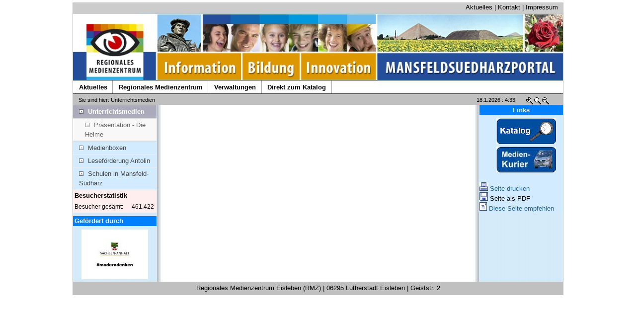

--- FILE ---
content_type: text/html;charset=utf-8
request_url: https://mansfeldportal.de/index.php?id=160
body_size: 10655
content:
<?xml version="1.0" encoding="utf-8"?>
<!DOCTYPE html
     PUBLIC "-//W3C//DTD XHTML 1.0 Transitional//EN"
     "http://www.w3.org/TR/xhtml1/DTD/xhtml1-transitional.dtd">
<html xml:lang="de" lang="de" xmlns="http://www.w3.org/1999/xhtml">
<head>

<meta http-equiv="Content-Type" content="text/html; charset=utf-8" />
<!-- 
	Systemhaus Rudolph GmbH Sangerhausen (2012)

	This website is powered by TYPO3 - inspiring people to share!
	TYPO3 is a free open source Content Management Framework initially created by Kasper Skaarhoj and licensed under GNU/GPL.
	TYPO3 is copyright 1998-2011 of Kasper Skaarhoj. Extensions are copyright of their respective owners.
	Information and contribution at http://typo3.com/ and http://typo3.org/
-->



<title>Mansfeldsuedharzportal des Regionalen Medienzentrums</title>
<meta name="generator" content="TYPO3 4.5 CMS" />

<link rel="stylesheet" type="text/css" href="typo3temp/stylesheet_de6deb815f.css?1743761790" media="all" />
<link rel="stylesheet" type="text/css" href="typo3conf/ext/mm_forum/res/tmpl/default/css/mm_forum.css?1321272118" media="all" />
<link rel="stylesheet" type="text/css" href="fileadmin/template/jw_calendar/jw_calendar.css?1185103420" media="all" />



<script src="typo3temp/javascript_a708894199.js?1321271196" type="text/javascript"></script>


<script type="text/javascript" src="fileadmin/scripts/cookies.js"></script><script type="text/javascript" src="fileadmin/scripts/efa_fontsize.js"></script>

<link href="fileadmin/template/../css/layout_test_shinybuttons.css" rel="stylesheet" type="text/css" />
<!--[if lte IE 7]>
<link href="fileadmin/template/../css/explorer/iehacks_3col_vlines.css" rel="stylesheet" type="text/css" />
<![endif]-->
<meta name="author" content="S. Voigt" />
<link href="fileadmin/template/jw_calendar/jw_calendar.css" rel="stylesheet" media="screen" /><meta name="description" content="Regionales Medienzentrum Eisleben" />
<meta name="keywords" content="Regionales Medienzentrum Eisleben" />
<meta name="robots" content="index,follow" />
<meta name="copyright" content="Regionales Medienzentrum Eisleben" />
<meta http-equiv="content-language" content="de" />
<link rev="made" href="mailto:info@mansfeldportal.de" />
<meta http-equiv="reply-to" content="info@mansfeldportal.de" />
<meta name="revisit-after" content="7 days" />
<meta name="DC.Description" content="Regionales Medienzentrum Eisleben" />
<meta name="DC.Subject" content="Regionales Medienzentrum Eisleben" />
<meta name="DC.Rights" content="Regionales Medienzentrum Eisleben" />
<meta name="DC.Language" scheme="NISOZ39.50" content="de" />
<link rel="schema.dc" href="http://purl.org/metadata/dublin_core_elements" />



</head>
<body>

<script type="text/javascript">if (efa_fontSize) efa_fontSize.efaInit();</script>
<div id="page_margins"><!--###page_margins### begin -->
<div id="page" class="hold_floats"><!--###page### begin -->

<div id="header"><div id="topnav"><a class="skip" href="#navigation" title="Direkt zur Navigation springen">Zur Navigation springen</a><a class="skip" href="#content" title="Direkt zum Content springen">Zum Content springen</a><a href="index.php?id=4&amp;no_cache=1">Aktuelles</a>&nbsp;&#124;&nbsp;<a href="index.php?id=71">Kontakt</a>&nbsp;&#124;&nbsp;<a href="index.php?id=9">Impressum</a></div><div></div></div>

<!-- #nav: Hauptnavigation --><center>
<div id="nav"><!--###nav### begin -->
	<a id="navigation" name="navigation"></a> <!-- Skiplink-Anker: Navigation -->
	<div id="nav_main"><ul><li><a href="index.php?id=4&amp;no_cache=1"><span>Aktuelles</span></a></li><li><a href="index.php?id=156"><span>Regionales Medienzentrum</span></a></li><li><a href="index.php?id=40"><span>Verwaltungen</span></a></li><li><a href="index.php?id=423"><span>Direkt zum  Katalog</span></a></li></ul></div>
<!--###nav### end --></div></center>
<!-- #nav: - Ende -->

<!-- #main: Beginn Inhaltsbereich -->
<div id="main"><!--###main### begin -->
<div id="teaser" class="clearfix"><div class="block1">Sie sind hier:&nbsp;Unterrichtsmedien</div><div class="selectFontSize"><script type="text/javascript">if (efa_fontSize) document.write(efa_fontSize.allLinks);</script></div><div class="aktDatum">18.1.2026 : 4:33</div></div>

<!-- #col1: Erste Float-Spalte des Inhaltsbereiches -->
    <div id="col1"><!--###col1### begin -->
      <div id="col1_content" class="clearfix"><div class="mainMenu"><ul><li><strong><img src="fileadmin/img/node.gif" width="9" height="9" border="0" alt="" />Unterrichtsmedien</strong><span class="hidden">.</span><ul><li><a href="index.php?id=416"><img src="fileadmin/img/node.gif" width="9" height="9" border="0" alt="" />Präsentation - Die Helme</a><span class="hidden">.</span></li></ul></li><li><a href="index.php?id=157"><img src="fileadmin/img/node.gif" width="9" height="9" border="0" alt="" />Medienboxen</a><span class="hidden">.</span></li><li><a href="index.php?id=159"><img src="fileadmin/img/node.gif" width="9" height="9" border="0" alt="" />Leseförderung  Antolin</a><span class="hidden">.</span></li><li><a href="index.php?id=163"><img src="fileadmin/img/node.gif" width="9" height="9" border="0" alt="" />Schulen in Mansfeld-Südharz</a><span class="hidden">.</span></li></ul></div><a id="c1395"></a>
<!--
|  chCounter 3.1.3
|  a counter and statistics script written in PHP
|  (c) Christoph Bachner and Bert Koern 2007 - released under the GNU GPL
|  see at [ http://chCounter.org/ ]
-->


<!-- BEGIN chCounter 3.1.3 additional statistics -->
<script type="text/javascript">
// <![CDATA[
document.write("<script type=\"text/javascript\" src=\"http://www.mansfeldportal.de/counter/additional.php?res_width=" + screen.width + "&res_height=" + screen.height + "&js=true\"><\/script>");
// ]]>
</script>
<!-- END chCounter 3.1.3 additional statistics -->

<style type="text/css">
.chcTable
{
  width: 168px;
  border-spacing: 1px;
  border-width: 0px;
  border-color: #FFEEEE;
  border-style: solid;
  text-align: left;
  background-color: #BDD2D9;
}
.chcHeaderRow
{
  background-color: #FFEEEE;
  color: #000000;
  font-size: 13px;
  font-weight: bold;
  padding: 3px;
}
.chcLeftRow
{
  background-color: #FFEEEE;
  color: #000000;
  font-size: 12px;
  padding: 3px;
}
.chcLeftRowAlt
{
  background-color: #FFEEEE;
  color: #000000;
  font-size: 12px;
  padding: 3px;
}
.chcRightRow
{
  background-color: #FFEEEE;
  font-size: 12px;
  font-weight: normal;
  color: #000000;
  padding: 5px;
  text-align: right;
}
.chcRightRowAlt
{
  background-color: #FFEEEE;
  font-size: 12px;
  font-weight: bold;
  color: #000000;
  padding: 3px;
  text-align: right;
}
.chcA a
{
  font-size: 12px;
}
</style>
<div align="left">
<table  class="chcTable">
  <tr>
    <td colspan="2" class="chcHeaderRow">
      Besucherstatistik
    </td>
  </tr>
  <tr>
    <td class="chcLeftRow">Besucher gesamt:</td>
    <td class="chcRightRow">461.422</td>
  </tr>
</table>
</div>
	<a id="c2161"></a><div class="csc-header csc-header-n2"><h2>Gefördert durch</h2></div><div class="csc-textpic csc-textpic-center csc-textpic-above"><div class="csc-textpic-imagewrap" style="width:134px;"><dl class="csc-textpic-image csc-textpic-firstcol csc-textpic-lastcol" style="width:134px;"><dt><img src="uploads/pics/LSA_moderndenken_Alternativ_02.jpg" width="134" height="100" border="0" alt="" /></dt></dl></div><div class="csc-textpic-text"></div></div><div class="csc-textpic-clear"><!-- --></div></div>
    <!--###col1### end --></div>
<!-- #col1: - Ende -->
<div id="main2"><!--###main2### begin -->
<!-- #col2: zweite Flaot-Spalte des Inhaltsbereiches -->
    <div id="col2"><!--###col2### begin -->
    	<!--TYPO3SEARCH_begin-->
      <div id="col2_content" class="clearfix"><a id="c539"></a><a id="c539"></a><a id="c1409"></a><div class="csc-header csc-header-n1"><h2 style="text-align:center;" class="csc-firstHeader">Links</h2></div><a id="c1381"></a><div class="csc-textpic csc-textpic-center csc-textpic-above"><div class="csc-textpic-imagewrap" style="width:120px;"><dl class="csc-textpic-image csc-textpic-lastcol" style="width:120px;"><dt><a href="https://medien.mansfeldportal.de/index.aspx" target="_blank" title="Mediensuche Online im Bestand des Regionalen Medienzentrums"><img src="uploads/pics/mediensuche_03.gif" width="120" height="52" border="0" alt="Mediensuche Online im Bestand des Regionalen Medienzentrums" /></a></dt></dl></div></div><div class="csc-textpic-clear"><!-- --></div><a id="c1383"></a><div class="csc-textpic csc-textpic-center csc-textpic-above"><div class="csc-textpic-imagewrap" style="width:120px;"><dl class="csc-textpic-image csc-textpic-lastcol" style="width:120px;"><dt><a href="fileadmin/download/rmz/Medienkurier_1._Schulhalbjahr_25_26.pdf" title="Medientransport für Lehrer direkt an die Schulen des Landkreises"><img src="uploads/pics/mkurier2.gif" width="120" height="52" border="0" alt="Medientransport für Lehrer direkt an die Schulen des Landkreises" /></a></dt></dl></div></div><div class="csc-textpic-clear"><!-- --></div><br /><div class="col3Footer"><div class="tools"><div class="printPage">
<a href="javascript:window.print()"><img src="fileadmin/media/icon-print.gif" width="17" height="17" alt="" /> Seite drucken</a>
</div><div class="printPDF"><img src="fileadmin/media/icon-pdf.gif" width="17" height="17" alt="" /> Seite als PDF</div><div class="tip"><a href="mailto:?subject=Seitenempfehlung&amp;body=Diese Seite finde ich empfehlenswert: http://www.mansfeldportal.de/index.php?id=160"><img src="fileadmin/media/icon-tip.gif" width="15" height="17" alt="" /> Diese Seite empfehlen</a></div></div></div></div>
      <!--TYPO3SEARCH_end-->
    <!--###col2### end --></div>
<!-- #col2: - Ende -->

<a id="content" name="content"></a> <!-- Skiplink-Anker: Content -->
<!-- #col3: Statische Spalte des Inhaltsbereiches -->
    <div id="col3"><!--###col3### begin -->
    	<!--TYPO3SEARCH_begin-->
      <div id="col3_content" class="clearfix"><!--###col3_content### begin -->
      	<div id="col3_innen" class="floatbox"></div>
      <!--###col3_content### end --></div>
      <!--TYPO3SEARCH_end-->
      <!-- IE Column Clearing -->
      <div id="ie_clearing"><!--###ie_clearing### begin -->&nbsp;<!--###ie_clearing### end --></div>
      <!-- Ende: IE Column Clearing -->

<!--###col3### end --></div>
<!-- #col2: - Ende -->

<!--###main2### end --></div><!--###main### end --></div>
<!-- #main: - Ende -->

<!-- #Footer: Beginn Fusszeile -->
<div id="footer">Regionales Medienzentrum Eisleben (RMZ) | 06295 Lutherstadt Eisleben | Geiststr. 2</div>
<!-- #Footer: Ende -->
<!--###page### end --></div>
<!--###page_margins### end --></div>




</body>
</html>

--- FILE ---
content_type: text/css
request_url: https://mansfeldportal.de/fileadmin/css/modifications/basemod.css
body_size: 6512
content:
/* ######################################################################################################
** # "Yet Another Multicolum Layout" (c) by Dirk Jesse (http://www.yaml.de) #############################
** # "YAML for TYPO3" (c) by Dieter Bunkerd (http://yaml.t3net.de) ######################################
** ######################################################################################################
**
**  YAML Version: 2.5.2
**  Dateiversion: 6.11.06
**  Datei       : basemod.css
**  Funktion    : Basis-Modifikation f�r das Layout des Mansfeldportal.de
**  Checked with http://jigsaw.w3.org/css-validator/ 19.1.07 - DB
*/

@media all
{

/* Formatierung der Seite */
/* body {max-width:960px ;background: #F2F2F2 url(../../img/background.gif) repeat; padding:5px;} */




/* Formatierung der Seite */
body {background:#fff; padding:5px;}

/* Hier kann ein umlaufender Rand um die gesamte Webseite erzeugt werden */
/* #page{border:1px #667 solid; background:#fff;} */
#page_margins {border:1px #c0c0c0 solid; min-width:756px; max-width:80em; margin:auto;}

/* Formatierung der Kopfbereiches */

#header {position:relative; height:155px; color: #e0ffc1; background: #667 url(../../img/bild_oben_n.jpg);}
/* #header img {position:absolute; top:1px; left:1px; font-size:208%;} */

/* #banner {position:absolute; top:10px; right:0px; z-index:10;} */
/* #banner img {position:relative; top:0px; left:0px; font-size:100%;} */
#topnav {top:1px; }
#topnav .langMenu {float:right; top:1px; margin-left:2;}

#header div.tx-macinasearchbox-pi1 {position:absolute; top:170px; right:10px; font-size:0.8em;}
#header div.tx-macinasearchbox-pi1 input {margin-left:0;}

/* Formatierung der Fu�zeile */
#footer {color:#000; background: #c0c0c0; margin: 0em; padding:0 0 0 0; border-top:1px # solid; line-height:2em; text-align: center;}

/* ######################################################################################################
** ### Formatierung der Inhaltsspalten ##################################################################
** ######################################################################################################
*/
/* Hintergrundgrafik f�r linke Spalte */
#main {background:#fff url(../../img/m_links.jpg) repeat-y top left;}

/* linke Spalte */
#col1 {width: 170px; }
/* - #col1 {width: 15em; background:#d2ebff url("../img/m_links.jpg") repeat-y top left; }*/
#col1_content {margin-left:0px; margin-right:2px; margin-top:0px; color:#000; background:inherit;}

/* Rechte Spalte */
#col2 {width: 170px; background:#d2ebff; margin-right:0px; margin-top:0px; }
#col2_content {margin-left:2px; margin-right:0px; color:#000; background:inherit;}
#main2 {background:url(../../img/m_rechts.jpg) repeat-y top right;}

/* Mittlere Spalte */
#col3 {margin-left:20%; margin-right:18%; border-left:20px; border-right:10px ;background:#fff;}
#col3_content {margin-left:1em; margin-right:1em;}





/* ######################################################################################################
** ### Formatierung Drucken - PDF - TipaFriend ##########################################################
** ######################################################################################################
*/
#col3_innen .col3Footer { background:transparent; margin-top:1em; }
#col3_innen .col3Footer .tools { height:20px; padding-top:2px; font-size:0.8em; text-align:center; border:1px solid #375298; }
#col3_innen .col3Footer .tools a { text-decoration:none; }
#col3_innen .col3Footer .tools .printPage { margin-bottom:2px; width:32%; float:left; }
#col3_innen .col3Footer .tools .printPDF { margin-bottom:2px; width:32%; float:left; }
#col3_innen .col3Footer .tools .tip { margin-bottom:2px; width:32%; float:left; }
#col3_innen .col3Footer .copyright { clear:both; text-align:center; font-size:0.7em; padding-top:1em; }


/* ######################################################################################################
** ### Formatierung des Teasers der Startseite ##########################################################
** ######################################################################################################
*/
#teaser {margin:0; padding:0; background: #c0c0c0 ;color:#000;}
#teaser div {float:left; width:auto; margin-right:1em;}
#teaser .block1 {padding:0.5em 0 0.4em 1em; font-size:0.82em;}
#teaser .block1 a {color:#334;}
#teaser .block1 a:hover {background:transparent;}
#teaser .block3 {width:45%; padding-top:0.5em; font-size:0.82em;}
#teaser .tx-macinasearchbox-pi1 {float:right; font-size: 0.72em; padding-top:0.2em; padding-right:1.0em;}
/* #teaser .langMenu {float:right; padding-top:0.2em; margin-right:0;} */
#teaser .selectFontSize {float:right; padding-top:0.4em; padding-right:1em;}
#teaser .selectFontSize a {color:#334;}
#teaser .selectFontSize a:hover {background:transparent;}
#teaser .aktDatum {float:right; font-size:0.82em; padding-top:0.5em; padding-right:1em;}
#teaser .block3 .title {font-family:'Lucida Grande', Verdana, Arial, Sans-Serif; display:block; font-size:1.2em; font-weight:bold; color:#336699; background:inherit; margin:0 0 0.5em 0;}

}
/* ######################################################################################################
** ### Formatierung des Kalenders der Startseite ##########################################################
** ######################################################################################################
*/

.tx-cal-controller {background:#e0ffc1; margin-top:2px; margin-bottom:1px;  padding:1px; border:1px solid #ccd;  }
.month-small {margin-bottom:5px; color:#222; font-size:12px; font-family:'Trebuchet MS', Verdana, Helvetica, Arial, sans-serif; }

/* ######################################################################################################
** ### Formatierung der runden ecken         ##########################################################
** ######################################################################################################
*/
.curved-box
    {
float:left; 
background:url(../../img/sliding_door/left_on.gif) no-repeat left top; 
background-position:0% -150px; 
margin:0; padding:0 0 0 9px; 
border-bottom:1px solid #fff; 
text-decoration:none;

}

.curved-box h2
    {
background:url(../../img/sliding_door/left_on.gif) no-repeat right top; 
}

.curved-box  a span
    {
float:left; display:block; 
background:url(../../img/sliding_door/right_on.gif) no-repeat right top; 
background-position:100% -150px; 
padding:7px 9px 4px 1px; 
color:#765; 
white-space:nowrap;
    }
 

--- FILE ---
content_type: text/css
request_url: https://mansfeldportal.de/fileadmin/css/modifications/basemod_vlines.css
body_size: 838
content:
/* ######################################################################################################
** # "Yet Another Multicolum Layout" (c) by Dirk Jesse (http://www.yaml.de) #############################
** # "YAML for TYPO3" (c) by Dieter Bunkerd (http://yaml.t3net.de) ######################################
** ######################################################################################################
**
**  YAML Version: 2.5.2
**  Dateiversion: 6.11.06
**  Datei       : basemod_bsp_spaltentrenner.css
**  Funktion    : Einschalten der vertikalen Spaltentrenner an #col3 (beidseitig)
**  Checked with http://jigsaw.w3.org/css-validator/ 19.1.07 - DB
*/

@media screen
{
/* Spaltentrenner 
#col3 {border-left:5px #000 dotted; }
/* #col3 {border-right:2px #ddd dotted;} */

/* Festlegung der Layoutbreite und Zentrierung*/
#page_margins {width:986px; margin-left:auto; margin-right:auto;
 max-width:inherit;  /* min-width f�r fixes Layout abschalten */
 min-width:inherit;  /* max-width f�r fixes Layout abschalten */
}


}


--- FILE ---
content_type: text/css
request_url: https://mansfeldportal.de/fileadmin/css/navigation/nav_vlist.css
body_size: 2574
content:
/* ######################################################################################################
** # "Yet Another Multicolum Layout" (c) by Dirk Jesse (http://www.yaml.de) #############################
** # "YAML for TYPO3" (c) by Dieter Bunkerd (http://yaml.t3net.de) ######################################
** ######################################################################################################
**
**  YAML Version:2.5.2
**  Dateiversion:6.11.06
**  Datei       :nav_vlist.css
**  Funktion    :Formatierung der linken Hauptnavigation
**  Checked with http://jigsaw.w3.org/css-validator/ 19.1.07 - DB
*/

@media all
{
/*******************************************
* Vertikale Listennavigation
********************************************/
#col1_content h3 {padding:0; font-weight:bold; margin:1.4em 0 0.3em 0; color:#yellow; background-color:#e0ffc1; border-bottom:0px #ccc solid;}
.mainMenu {width:100%; overflow:hidden; color:#e0ffc1; margin:0; padding:0 0 0 0;}
.mainMenu img {margin-right:0.7em;}
.mainMenu ul {width:100%; overflow:hidden; margin:0em 0 0em 0; list-style-type:none; border-top:1px #ddd solid; border-bottom:1px #ddd solid;}
.mainMenu ul a {display:block; text-decoration:none;}
.mainMenu ul li {float:left; width:100%; margin:0; padding:0;}
.mainMenu ul li strong {display:block; width:95%; padding:3px 0px 3px 7%; background-color:#aab; color:#fff; font-weight:bold; border-bottom:1px #ddd solid;}
.mainMenu ul li ul li strong {display:block; width:95%; padding:3px 0px 3px 14%; background-color:#aab; color:#fff; font-weight:bold; border-bottom:1px #ddd solid;}
.mainMenu ul li ul li ul li strong {display:block; width:95%; padding:3px 0px 3px 21%; background-color:#aab; color:#fff; font-weight:bold; border-bottom:1px #ddd solid;}
.mainMenu ul li a { width:95%; padding:3px 0px 3px 7%; background-color:#d2ebff; color:#444; border-bottom:1px #eee solid;}
.mainMenu ul li a:hover {background-color:#254e9b; color:#fff;}
.mainMenu ul li ul {list-style-type:none; margin:0; padding:0;}
.mainMenu ul li ul li {float:left; width:100%; margin:0; padding:0;}
.mainMenu ul li ul li a {width:90%; padding:3px 0px 3px 14%; background-color:#f8f8f8; color:#666; border-bottom:1px #ddd solid;}
.mainMenu ul li ul li ul {list-style-type:none; margin:0; padding:0;}
.mainMenu ul li ul li ul li {float:left; width:100%; margin:0; padding:0;}
.mainMenu ul li ul li ul li a {width:90%; padding:3px 0px 3px 21%; background-color:#e4e4e4; color:#666; border-bottom:1px #ddd solid;}
.mainMenu ul li ul li a:hover {background-color:#f63; color:#fff;}
.mainMenu ul li#title {width:95%; padding:3px 0px 3px 7%; font-weight:bold; color:#444; background-color:#d2ebff; border-bottom:4px #888 solid;}

/* Close @media all - DO NOT DELETE! */
}


--- FILE ---
content_type: text/css
request_url: https://mansfeldportal.de/fileadmin/css/navigation/nav_shinybuttons.css
body_size: 3344
content:
/* ######################################################################################################
** # "Yet Another Multicolum Layout" (c) by Dirk Jesse (http://www.yaml.de) #############################
** # "YAML for TYPO3" (c) by Dieter Bunkerd (http://yaml.t3net.de) ######################################
** ######################################################################################################
**
**  YAML Version: 2.5.2
**  Dateiversion: 17.1.07
**  Datei       : nav_shinybuttons.css
**  Funktion    : Formatierung der Hauptnavigation: Button-Navigation "Shiny Buttons"
**  Checked with http://jigsaw.w3.org/css-validator/ 19.1.07 - DB
*/

@media all
{
/* ######################################################################################################
** ### Hauptnavigation: "Shiny Buttons"                  ################################################
** ######################################################################################################
*/
#nav_obenmain {width:100%; overflow:hidden; background:#b8b8b8 url(../../img/shiny_buttons/background.gif) repeat-x center right; border-top:1px #333 solid; border-bottom:1px #333 solid;}
#nav_obenmain ul {display:block; margin:0; padding:0; font-size:1.0em; line-height:1em;}
#nav_obenmain ul li {float:left; margin:0; padding:0; font-size:1.0em; line-height:1em; list-style-type:none; border-left:1px #fff solid; border-right:1px #aaa solid;}
#nav_obenmain ul li#first {border-right:1px #aaa solid; border-left:none; padding:0.5em 0em 0.5em 0em; width:48px;}
#nav_obenmain ul li#last {border-left:1px #000 solid; border-right:none; padding:0.5em 0em 0.5em 0em;}
#nav_obenmain ul li a {display:block; width:auto; font-size:1em; font-weight:bold; background:transparent; text-decoration:none; color:#000; margin:0; padding:0.5em 0.8em 0.5em 0.8em;}
#nav_obenmain ul li a:hover {background:#eee; color:#333; text-decoration:none;}
#nav_obenmain ul li#current {border-left:1px #444 solid; border-right:1px #888 solid; background:transparent url(../../img/shiny_buttons/background_active.gif) repeat-x center right;}
#nav_obenmain ul li#current a, #nav_obenmain ul li#current a:hover {color:#fff; background:transparent; text-decoration:none;}
/* .tx-macinasearchbox-pi1 {display:none;} */
#nav_main {width:100%; overflow:hidden; background:#b8b8b8 url(../../img/shiny_buttons/background.gif) repeat-x center right; border-top:1px #333 solid; border-bottom:1px #333 solid;}
#nav_main ul {display:block; margin:0; padding:0; font-size:1.0em; line-height:1em;}
#nav_main ul li {float:left; margin:0; padding:0; font-size:1.0em; line-height:1em; list-style-type:none; border-left:1px #fff solid; border-right:1px #aaa solid;}
#nav_main ul li#first {border-right:1px #aaa solid; border-left:none; padding:0.5em 0em 0.5em 0em; width:48px;}
#nav_main ul li#last {border-left:1px #000 solid; border-right:none; padding:0.5em 0em 0.5em 0em;}
#nav_main ul li a {display:block; width:auto; font-size:1em; font-weight:bold; background:transparent; text-decoration:none; color:#000; margin:0; padding:0.5em 0.8em 0.5em 0.8em;}
#nav_main ul li a:hover {background:#eee; color:#333; text-decoration:none;}
#nav_main ul li#current {border-left:1px #444 solid; border-right:1px #888 solid; background:transparent url(../../img/shiny_buttons/background_active.gif) repeat-x center right;}
#nav_main ul li#current a, #nav_main ul li#current a:hover {color:#000; background:transparent; text-decoration:none;}

/* Close @media all - DO NOT DELETE! */
}
